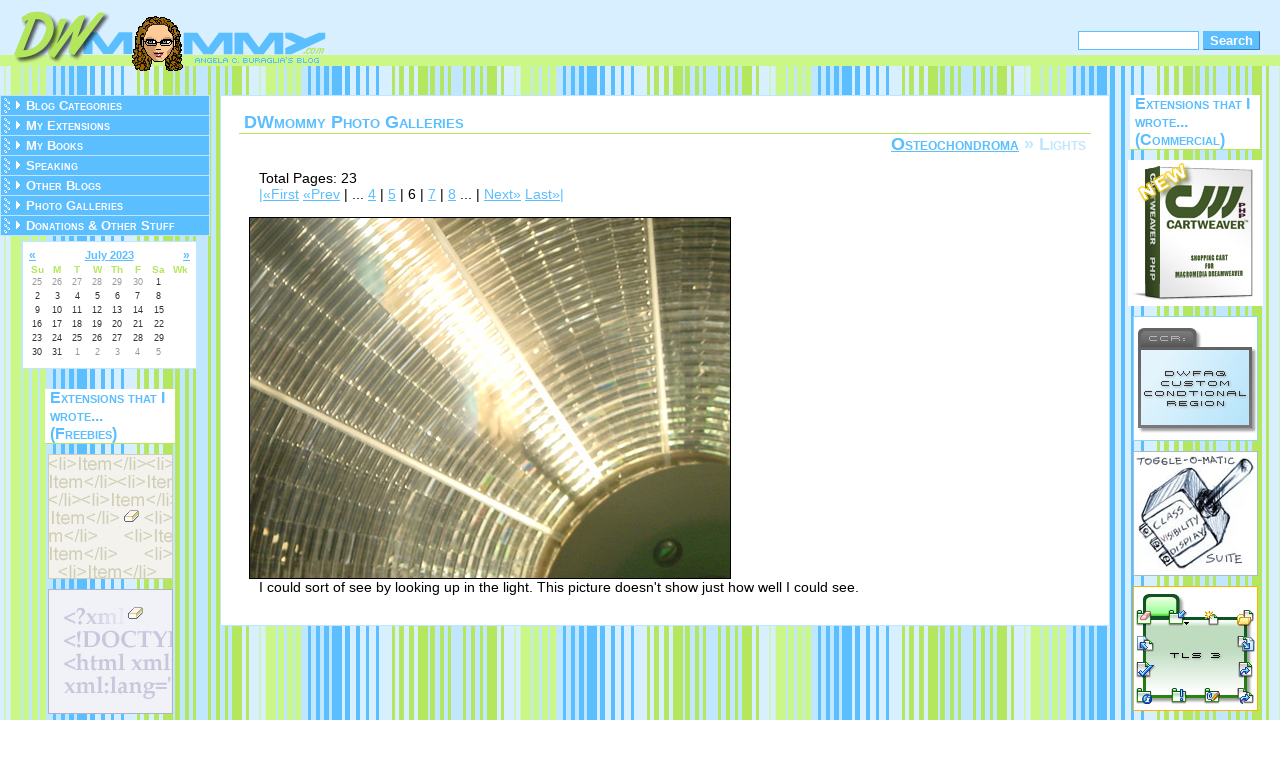

--- FILE ---
content_type: text/html
request_url: http://www.dwmommy.com/pics/?gal=Osteochondroma&pic=DSC00820.jpg&group=Medical&month=7/1/2023
body_size: 5011
content:

<!DOCTYPE html PUBLIC "-//W3C//DTD XHTML 1.1//EN" "xhtml11.dtd">
<html xmlns="http://www.w3.org/1999/xhtml" xml:lang="en"><!-- InstanceBegin template="/Templates/DWmommy.dwt.asp" codeOutsideHTMLIsLocked="false" -->
<head>
<!-- InstanceBeginEditable name="doctitle" --> 
<title>DWmommy.com :: Pics :: Osteochondroma &raquo; Lights</title>
<!-- InstanceEndEditable -->
<meta http-equiv="Content-Type" content="text/html; charset=iso-8859-1" />
<script src="../assets/scripts/global.js" type="text/javascript"></script>
<link rel="SHORTCUT ICON" href="http://www.dwmommy.com/favicon.ico" />
<!-- InstanceBeginEditable name="head" -->
<!-- InstanceEndEditable --><!-- InstanceParam name="tmpShowCalendar" type="boolean" value="true" -->
<link href="../dwmommy.css" rel="stylesheet" type="text/css" />
<!-- InstanceParam name="ShowSidebar" type="boolean" value="true" -->
</head>
<body>
<div id="divLogo"><a href="http://www.dwmommy.com"><img src="/assets/images/DWmommy.gif" alt="DWmommy.com" width="330" height="75" /></a></div>
<div id="divSearch">
  <form action="/default.asp" method="post" id="frmSearch">
    <p><input type="text" name="search" id="search" style="width: 115px;" value="" />
    <input type="submit" name="Submit"  class="frmButton" value="Search" /></p>
  </form>
</div>
<div id="sideBar">
  <div id="divNav">
    

<a href="javascript:;" id="firstMenu" class="leftNav" onClick="dwfaq_ToggleOMaticClass(this,'lnBlogCategories','lnSubMenuDisplay');return false;">Blog Categories</a>
<div id="lnBlogCategories" class="lnSubMenu">
  
	<a href="/default.asp">&raquo; All Posts</a> 
	
	<a href="/?month=7%2F1%2F2023&amp;cat=7">(X)HTML</a>
	
	<a href="/?month=7%2F1%2F2023&amp;cat=16">ASP VBScript</a>
	
	<a href="/?month=7%2F1%2F2023&amp;cat=9">Books</a>
	
	<a href="/?month=7%2F1%2F2023&amp;cat=25">Cartweaver</a>
	
	<a href="/?month=7%2F1%2F2023&amp;cat=17">ColdFusion</a>
	
	<a href="/?month=7%2F1%2F2023&amp;cat=8">CSS</a>
	
	<a href="/?month=7%2F1%2F2023&amp;cat=22">Deep Thoughts</a>
	
	<a href="/?month=7%2F1%2F2023&amp;cat=19">Dreamweaver</a>
	
	<a href="/?month=7%2F1%2F2023&amp;cat=15">Extensions</a>
	
	<a href="/?month=7%2F1%2F2023&amp;cat=26">FireFox</a>
	
	<a href="/?month=7%2F1%2F2023&amp;cat=18">Gaetano</a>
	
	<a href="/?month=7%2F1%2F2023&amp;cat=21">Gaetano Said</a>
	
	<a href="/?month=7%2F1%2F2023&amp;cat=24">Health</a>
	
	<a href="/?month=7%2F1%2F2023&amp;cat=27">lynda.com</a>
	
	<a href="/?month=7%2F1%2F2023&amp;cat=28">MacBook Pro</a>
	
	<a href="/?month=7%2F1%2F2023&amp;cat=23">MAX 2003-2006</a>
	
	<a href="/?month=7%2F1%2F2023&amp;cat=4">Newsgroup</a>
	
	<a href="/?month=7%2F1%2F2023&amp;cat=20">Quotes</a>
	
	<a href="/?month=7%2F1%2F2023&amp;cat=5">Rambling</a>
	
	<a href="/?month=7%2F1%2F2023&amp;cat=29">Recipes</a>
	
</div>	

<a href="/extensions/" class="leftNav" onClick="dwfaq_ToggleOMaticClass(this,'lnExtensions','lnSubMenuDisplay');return false;">My Extensions</a>
<div id="lnExtensions" class="lnSubMenu">
<h1>About "My Extensions"</h1>
<a href="/extensions/">Message from ~Angela</a>

<h1>Free Extensions</h1>
<a href="http://www.dwfaq.com/store/detail/?id=DWfaqJSA">JavaScript Assistant</a>
<a href="http://www.dwfaq.com/store/detail/?id=faqStrpLWS">Strip List Whitespace</a>
<a href="http://www.dwfaq.com/store/detail/?id=faqStrpXML">Strip &lt;?xml?&gt; Tag</a>
<h1>Commercial Extensions</h1>
<a href="http://www.dwfaq.com/store/detail/?id=DWfaqClrA">Color Assistant</a>
<a href="http://www.dwfaq.com/Store/detail/?id=DWfaqCCR">DWfaq Custom Conditional Region</a>
<a href="http://www.dwfaq.com/store/detail/?id=DWfaqToggle">Toggle-O-Matic Suite</a>
<a href="http://www.dwfaq.com/store/detail/?id=DWfaqDtTm">Date/Time Formats</a>
<a href="http://www.dwfaq.com/Store/detail/?id=faqTmpLvrs">Template-Lover's Suite</a>
<p><strong>Note:</strong>The Free and Commercial hyperlinks above will take you directly to DWfaq.com's store where you can
read about my extensions. The Cartweaver links below will take you to their website. If you'd rather stay on this site, be sure to read my message where you'll find links to brief descriptions for your convenience.</p>
<h1>Cartweaver 3</h1>
<a href="http://www.cartweaver.com/store/detail/?id=cw3asp">Cartweaver 3 ASP</a>
<a href="http://www.cartweaver.com/store/detail/?id=cw3cf">Cartweaver 3 CF</a>
<a href="http://www.cartweaver.com/store/detail/?id=cw3php">Cartweaver 3 PHP</a>
<a href="http://www.cartweaver.com/features/extensionsuite/" title="Read about the Extension Suite at Cartweaver.com">About the Extension Suite</a>
<p><strong>Note:</strong> I <strong>only</strong> wrote the extensions for Cartweaver 3 for Application Dynamics Inc., not the application itself.</p>
</div>
<a href="javascript:;" class="leftNav" onClick="dwfaq_ToggleOMaticClass(this,'lnBooks','lnSubMenuDisplay');return false;">My Books</a>
<div id="lnBooks" class="lnSubMenu">
<p><strong>Note:</strong> The links below are only the most recent titles that I've been involved with. Follow the links below to visit the official book website.</p>
<h1>Co-Author of:</h1>
<a href="http://www.dwkillertips.com">Dreamweaver MX 2004 Killer Tips</a>
<a href="http://www.dwmagic.com">Dreamweaver MX 2004 Magic</a>
<h1>Contributing Author of:</h1><!--http://www.forta.com/books/0321125169/-->
<a href="http://www.forta.com/books/0321223675/">ColdFusion MX 7 Web Application Construction Kit</a>
</div>
<a href="/speaking/default.asp" class="leftNav" onClick="dwfaq_ToggleOMaticClass(this,'lnSpeaking','lnSubMenuDisplay');return false;">Speaking</a>
<div id="lnSpeaking" class="lnSubMenu">
<a href="/speaking/default.asp">Upcoming Conferences</a>
</div>
<a href="javascript:;" class="leftNav" onClick="dwfaq_ToggleOMaticClass(this,'lnOtherBlogs','lnSubMenuDisplay');return false;">Other Blogs</a>
<div id="lnOtherBlogs" class="lnSubMenu">
<a href="http://blog.web-shorts.com/" title="Daniel Short's underpants">Dan's Shorts</a>
<a href="http://www.meyerweb.com" title="Thoughts from Eric Meyer">Thoughts From Eric</a>
<a href="http://www.grandthumb.com/" title="Jay Grantham's blog">Jay's GrandThumb</a>
<a href="http://www.tom-muck.com/blog/" title="Tom Muck's blog">Tom-Muck.com</a>
</div>
<a href="/pics/" class="leftNav" onClick="dwfaq_ToggleOMaticClass(this,'lnPhotoGalleries','lnSubMenuDisplay');return false;">Photo Galleries</a>
<div id="lnPhotoGalleries" class="lnSubMenu">
	<h1>Dreamweaver</h1>
	<a href="/pics/default.asp?gal=all&amp;group=/pics/Dreamweaver">All Images</a><a href="/pics/default.asp?gal=MXNorth_2003&amp;group=/pics/Dreamweaver">MXNorth 2003</a> <a href="/pics/default.asp?gal=San_Francisco&amp;group=/pics/Dreamweaver">San Francisco</a> <a href="/pics/default.asp?gal=TODCONVegas&amp;group=/pics/Dreamweaver">TODCON MX Vegas</a> <a href="/pics/default.asp?gal=TODCON_2002&amp;group=/pics/Dreamweaver">TODCON 2002</a> 
	<h1>Gaetano</h1>
	<a href="/pics/default.asp?gal=all&amp;group=/pics/Gaetano">All Images</a><a href="/pics/default.asp?gal=Aquarium of the Pacific&amp;group=/pics/Gaetano">Aquarium of the Pacific</a> <a href="/pics/default.asp?gal=Birthday_2005&amp;group=/pics/Gaetano">Birthday 2005</a> <a href="/pics/default.asp?gal=Day_Out_With_Daddy&amp;group=/pics/Gaetano">Day Out With Daddy</a> <a href="/pics/default.asp?gal=Dreamweaver_Guy&amp;group=/pics/Gaetano">Dreamweaver Guy</a> <a href="/pics/default.asp?gal=Easter-Birthday_2003&amp;group=/pics/Gaetano">Easter &amp;  B-day 2003</a> <a href="/pics/default.asp?gal=Fireman_Gaetano&amp;group=/pics/Gaetano">Fireman Gaetano</a> <a href="/pics/default.asp?gal=Gaetano_On_CSS&amp;group=/pics/Gaetano">Gaetano On CSS</a> <a href="/pics/default.asp?gal=Halloween_2002&amp;group=/pics/Gaetano">Halloween 2002</a> <a href="/pics/default.asp?gal=Homework&amp;group=/pics/Gaetano">Homework</a> <a href="/pics/default.asp?gal=Misc&amp;group=/pics/Gaetano">Misc</a> <a href="/pics/default.asp?gal=Pumpkin_Patch&amp;group=/pics/Gaetano">Pumpkin Patch</a> <a href="/pics/default.asp?gal=Toy_Story_Bathroom&amp;group=/pics/Gaetano">Toy Story Bathroom</a> 
	<h1>Other</h1>
	<a href="/pics/default.asp?gal=all&amp;group=/pics/Galleries">All Images</a><a href="/pics/default.asp?gal=Artwork&amp;group=/pics/Galleries">Artwork</a> <a href="/pics/default.asp?gal=Christmas_2002&amp;group=/pics/Galleries">Christmas 2002</a> <a href="/pics/default.asp?gal=Friends&amp;group=/pics/Galleries">Friends</a> <a href="/pics/default.asp?gal=Miscellaneous&amp;group=/pics/Galleries">Miscellaneous</a> <a href="/pics/default.asp?gal=Places&amp;group=/pics/Galleries">Places &amp; Things</a> 
	<h1>Medical</h1>
	<p><strong>Warning:</strong> Some of the images in the
	  Medical section section are very graphic in nature. If you cannot stand
	  the sight of blood, it is advised that you skip these images.</p>
	<a href="/pics/default.asp?gal=all&amp;group=/pics/Medical">All Images</a><a href="/pics/default.asp?gal=Osteochondroma&amp;group=/pics/Medical">Osteochondroma</a> 
</div>
<a href="/stuff/" class="leftNav" onClick="dwfaq_ToggleOMaticClass(this,'lnStuff','lnSubMenuDisplay');return false;">Donations &amp; Other Stuff</a>
<div id="lnStuff" class="lnSubMenu">
<a href="http://www.dwmommy.com/info/fortune.asp" title="The famous post; My Fame and Misfortune">Angela's Fame &amp; Misfortune</a>
<!--<a href="http://www.amazon.com/gp/registry/9A6LQOXMODVI" title="If you're curious what I like, or inclined to buy me stuff check out my Amazon.com wishlists.">Angela's Amazon.com  Wishlist</a>-->
<a href="/stuff/emoticons.asp" title="MSN 6 emoticons I've made">MSN Emoticons</a>
<a href="http://www.amazon.com/gp/registry/wishlist/GXO49OUXYJ5V/ref=wl_web"><img src="http://g-ecx.images-amazon.com/images/G/01/gifts/registries/wishlist/v2/web/wl-btn-129-b._V46776269_.gif" width="129" alt="My Amazon.com Wish List" height="42" border="0" /></a>
</div>


  </div>

  <div id="divCalendar">
    
<table class="postCalendar">
  <tr>
	<td><table class="calHead">
		<tr> 
		  <td align="right" class="caltitlel"><a href="?gal=Osteochondroma&pic=DSC00820%2Ejpg&group=Medical&month=6/1/2023">&laquo;</a></td>
		  <td class="caltitle"><a id="lnkCalTitle" href="http://www.dwmommy.com/default.asp?gal=Osteochondroma&pic=DSC00820%2Ejpg&group=Medical&month=7/1/2023">July  2023</a></td>
		  <td class="caltitler"><a href="?gal=Osteochondroma&pic=DSC00820%2Ejpg&group=Medical&month=8/1/2023">&raquo;</a></td>
		</tr>
	  </table>
	  <table class="calDetails">
		<tr> 
		  <th scope="col">Su</th>
		  <th scope="col">M</th>
		  <th scope="col">T</th>
		  <th scope="col">W</th>
		  <th scope="col">Th</th>
		  <th scope="col">F</th>
		  <th scope="col">Sa</th>
		  <th scope="col">Wk</th>
		</tr>
			<tr>
		<td class="calForeignMonth">25</td>
		<td class="calForeignMonth">26</td>
		<td class="calForeignMonth">27</td>
		<td class="calForeignMonth">28</td>
		<td class="calForeignMonth">29</td>
		<td class="calForeignMonth">30</td>
		<td class="calDay">1</td>
<td class="calDay">&nbsp;</td>	</tr>
	<tr>
		<td class="calDay">2</td>
		<td class="calDay">3</td>
		<td class="calDay">4</td>
		<td class="calDay">5</td>
		<td class="calDay">6</td>
		<td class="calDay">7</td>
		<td class="calDay">8</td>
<td class="calDay">&nbsp;</td>	</tr>
	<tr>
		<td class="calDay">9</td>
		<td class="calDay">10</td>
		<td class="calDay">11</td>
		<td class="calDay">12</td>
		<td class="calDay">13</td>
		<td class="calDay">14</td>
		<td class="calDay">15</td>
<td class="calDay">&nbsp;</td>	</tr>
	<tr>
		<td class="calDay">16</td>
		<td class="calDay">17</td>
		<td class="calDay">18</td>
		<td class="calDay">19</td>
		<td class="calDay">20</td>
		<td class="calDay">21</td>
		<td class="calDay">22</td>
<td class="calDay">&nbsp;</td>	</tr>
	<tr>
		<td class="calDay">23</td>
		<td class="calDay">24</td>
		<td class="calDay">25</td>
		<td class="calDay">26</td>
		<td class="calDay">27</td>
		<td class="calDay">28</td>
		<td class="calDay">29</td>
<td class="calDay">&nbsp;</td>	</tr>
	<tr>
		<td class="calDay">30</td>
		<td class="calDay">31</td>
<td class="calForeignMonth">1</td><td class="calForeignMonth">2</td><td class="calForeignMonth">3</td><td class="calForeignMonth">4</td><td class="calForeignMonth">5</td><td class="calForeignMonth">&nbsp;</td>	</tr>

	  </table></td>
  </tr>
</table>

  </div>
  
    <div id="adsFree"> 
  <h1>Extensions that I wrote... (Freebies)</h1>
  <a href="http://www.dwfaq.com/store/detail/?id=faqStrpLWS"><img src="http://www.dwfaq.com/store/images/StripLWS/thumbnail.gif" alt="Strip List Whitespace" class="prodimage" /></a>
  
  <a href="http://www.dwfaq.com/store/detail/?id=faqStrpXML"><img src="http://www.dwfaq.com/store/images/StripXMLtag/StripXMLtag.gif" alt="Strip &lt;?xml?&gt;  Tag" class="prodimage" /></a>

<a href="http://www.dwfaq.com/store/detail/?id=DWfaqJSA"><img src="http://www.dwfaq.com/store/images/DWfaqJSA/logo.jpg" alt="JavaScript Assistant" class="prodimage" /><br />
      </a>
	  </div>
</div>
  
   <div id="ads"> 
  <h1>Extensions that I wrote... (Commercial)</h1> 
  <a href="http://www.cartweaver.com/go/php"><img width="135" height="146" src="/assets/images/BoxCW_PHP.jpg" /></a><a href="http://www.dwfaq.com/store/detail/?id=DWfaqCCR"><img src="http://www.dwfaq.com/store/images/ccr/thumbnail.png" alt="DWfaq Custom Conditional Region" class="prodimage" /></a> <a href="http://www.dwfaq.com/store/detail/?id=DWfaqToggle"><img src="http://www.dwfaq.com/store/images/dwtom/tomsuitead.jpg" alt="DWfaq Date/Time Server Formats (ASP)" class="prodimage" /></a> <a href="http://www.dwfaq.com/store/detail/?id=faqTmpLvrs"><img src="http://www.dwfaq.com/store/images/templatelovers/tls3-125.png" alt="Template-Lover's Suite" class="prodimage" /></a> <a href="http://www.dwfaq.com/store/detail/?id=DWfaqClrA"><img src="http://www.dwfaq.com/store/images/dwfaqclra/logo.jpg" alt="Color Assistant" class="prodimage" /></a> <a href="http://www.dwfaq.com/store/detail/?id=DWfaqDtTm"><img src="http://www.dwfaq.com/store/images/DWfaqDteTme/DWfaqDteTme.gif" alt="DWfaq Date/Time Server Formats (ASP)" class="prodimage" /></a>
</div>

  
  <div id="divContent"><!-- InstanceBeginEditable name="tmpContent" --> 
    <h1>DWmommy Photo Galleries</h1>

    
  <h2><a href="/pics/default.asp?gal=Osteochondroma&amp;group=Medical">Osteochondroma</a> &raquo; Lights</h2>



  <p></p>
  <p id="galleryPaging">
    Total Pages: 23<br /><a href="/pics/default.asp?gal=Osteochondroma&amp;group=Medical&amp;pic=DSC00811.jpg">|&laquo;First</a> <a href="/pics/default.asp?gal=Osteochondroma&amp;group=Medical&amp;pic=DSC00819.jpg">&laquo;Prev</a>  |  ... <a href="/pics/default.asp?gal=Osteochondroma&amp;group=Medical&amp;pic=DSC00818.jpg">4</a>  | <a href="/pics/default.asp?gal=Osteochondroma&amp;group=Medical&amp;pic=DSC00819.jpg">5</a>  | <span class="galCurrentPage">6</span>  | <a href="/pics/default.asp?gal=Osteochondroma&amp;group=Medical&amp;pic=DSC00823.jpg">7</a>  | <a href="/pics/default.asp?gal=Osteochondroma&amp;group=Medical&amp;pic=DSC00826.jpg">8</a>  ...  |  <a href="/pics/default.asp?gal=Osteochondroma&amp;group=Medical&amp;pic=DSC00823.jpg">Next&raquo;</a> <a href="/pics/default.asp?gal=Osteochondroma&amp;group=Medical&amp;pic=DSC00847.jpg">Last&raquo;|</a></p>
<img id="largerImage" src="Medical/Osteochondroma/Full/DSC00820.jpg" height="360" width="480" alt="Lights" /><p>I could sort of see by looking up in the light. This picture doesn't show just how well I could see.</p>
    <!-- InstanceEndEditable --></div>
</body>
<!-- InstanceEnd --></html>
